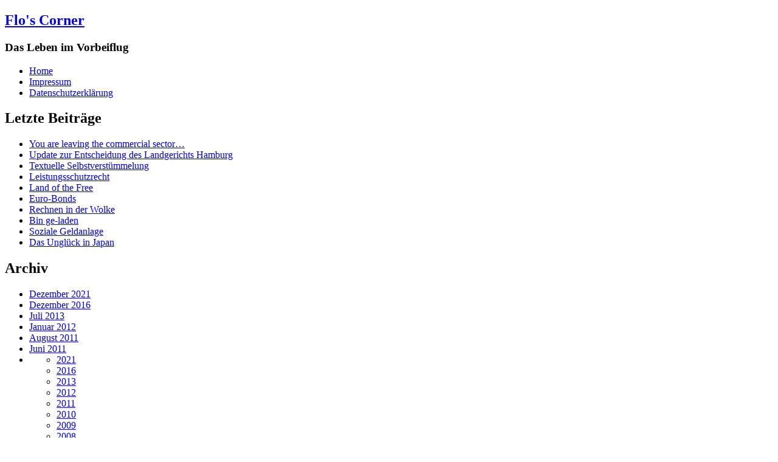

--- FILE ---
content_type: text/html; charset=UTF-8
request_url: https://www.galois.de/category/gesellschaft/page/2/
body_size: 7745
content:
<!DOCTYPE html PUBLIC "-//W3C//DTD XHTML 1.0 Transitional//EN" "http://www.w3.org/TR/xhtml1/DTD/xhtml1-transitional.dtd">
<html xmlns="http://www.w3.org/1999/xhtml">

<head profile="http://gmpg.org/xfn/11">
<meta http-equiv="Content-Type" content="text/html; charset=UTF-8" />

<title>  Gesellschaft | Flo&#039;s Corner</title>

<meta name="generator" content="WordPress 6.4.7" /> <!-- leave this for stats -->
<link rel="shortcut icon" type="image/x-icon" href="/favicon.ico" />
<link rel="stylesheet" href="https://www.galois.de/blog/wp-content/themes/ad-clerum-10-flo/style.css" type="text/css" media="screen" />
<link rel="alternate" type="application/rss+xml" title="Flo&#039;s Corner RSS Feed" href="https://www.galois.de/feed/" />
<link rel="pingback" href="https://www.galois.de/blog/xmlrpc.php" />
<!--[if !IE]><!-->
<link rel="stylesheet" href="https://www.galois.de/blog/wp-content/themes/ad-clerum-10-flo/NONie.css" media="screen" />
<!--<![endif]-->

<meta name='robots' content='max-image-preview:large' />
<link rel="alternate" type="application/rss+xml" title="Flo&#039;s Corner &raquo; Gesellschaft Kategorie-Feed" href="https://www.galois.de/category/gesellschaft/feed/" />
<script type="text/javascript">
/* <![CDATA[ */
window._wpemojiSettings = {"baseUrl":"https:\/\/s.w.org\/images\/core\/emoji\/14.0.0\/72x72\/","ext":".png","svgUrl":"https:\/\/s.w.org\/images\/core\/emoji\/14.0.0\/svg\/","svgExt":".svg","source":{"concatemoji":"https:\/\/www.galois.de\/blog\/wp-includes\/js\/wp-emoji-release.min.js?ver=6.4.7"}};
/*! This file is auto-generated */
!function(i,n){var o,s,e;function c(e){try{var t={supportTests:e,timestamp:(new Date).valueOf()};sessionStorage.setItem(o,JSON.stringify(t))}catch(e){}}function p(e,t,n){e.clearRect(0,0,e.canvas.width,e.canvas.height),e.fillText(t,0,0);var t=new Uint32Array(e.getImageData(0,0,e.canvas.width,e.canvas.height).data),r=(e.clearRect(0,0,e.canvas.width,e.canvas.height),e.fillText(n,0,0),new Uint32Array(e.getImageData(0,0,e.canvas.width,e.canvas.height).data));return t.every(function(e,t){return e===r[t]})}function u(e,t,n){switch(t){case"flag":return n(e,"\ud83c\udff3\ufe0f\u200d\u26a7\ufe0f","\ud83c\udff3\ufe0f\u200b\u26a7\ufe0f")?!1:!n(e,"\ud83c\uddfa\ud83c\uddf3","\ud83c\uddfa\u200b\ud83c\uddf3")&&!n(e,"\ud83c\udff4\udb40\udc67\udb40\udc62\udb40\udc65\udb40\udc6e\udb40\udc67\udb40\udc7f","\ud83c\udff4\u200b\udb40\udc67\u200b\udb40\udc62\u200b\udb40\udc65\u200b\udb40\udc6e\u200b\udb40\udc67\u200b\udb40\udc7f");case"emoji":return!n(e,"\ud83e\udef1\ud83c\udffb\u200d\ud83e\udef2\ud83c\udfff","\ud83e\udef1\ud83c\udffb\u200b\ud83e\udef2\ud83c\udfff")}return!1}function f(e,t,n){var r="undefined"!=typeof WorkerGlobalScope&&self instanceof WorkerGlobalScope?new OffscreenCanvas(300,150):i.createElement("canvas"),a=r.getContext("2d",{willReadFrequently:!0}),o=(a.textBaseline="top",a.font="600 32px Arial",{});return e.forEach(function(e){o[e]=t(a,e,n)}),o}function t(e){var t=i.createElement("script");t.src=e,t.defer=!0,i.head.appendChild(t)}"undefined"!=typeof Promise&&(o="wpEmojiSettingsSupports",s=["flag","emoji"],n.supports={everything:!0,everythingExceptFlag:!0},e=new Promise(function(e){i.addEventListener("DOMContentLoaded",e,{once:!0})}),new Promise(function(t){var n=function(){try{var e=JSON.parse(sessionStorage.getItem(o));if("object"==typeof e&&"number"==typeof e.timestamp&&(new Date).valueOf()<e.timestamp+604800&&"object"==typeof e.supportTests)return e.supportTests}catch(e){}return null}();if(!n){if("undefined"!=typeof Worker&&"undefined"!=typeof OffscreenCanvas&&"undefined"!=typeof URL&&URL.createObjectURL&&"undefined"!=typeof Blob)try{var e="postMessage("+f.toString()+"("+[JSON.stringify(s),u.toString(),p.toString()].join(",")+"));",r=new Blob([e],{type:"text/javascript"}),a=new Worker(URL.createObjectURL(r),{name:"wpTestEmojiSupports"});return void(a.onmessage=function(e){c(n=e.data),a.terminate(),t(n)})}catch(e){}c(n=f(s,u,p))}t(n)}).then(function(e){for(var t in e)n.supports[t]=e[t],n.supports.everything=n.supports.everything&&n.supports[t],"flag"!==t&&(n.supports.everythingExceptFlag=n.supports.everythingExceptFlag&&n.supports[t]);n.supports.everythingExceptFlag=n.supports.everythingExceptFlag&&!n.supports.flag,n.DOMReady=!1,n.readyCallback=function(){n.DOMReady=!0}}).then(function(){return e}).then(function(){var e;n.supports.everything||(n.readyCallback(),(e=n.source||{}).concatemoji?t(e.concatemoji):e.wpemoji&&e.twemoji&&(t(e.twemoji),t(e.wpemoji)))}))}((window,document),window._wpemojiSettings);
/* ]]> */
</script>
<style id='wp-emoji-styles-inline-css' type='text/css'>

	img.wp-smiley, img.emoji {
		display: inline !important;
		border: none !important;
		box-shadow: none !important;
		height: 1em !important;
		width: 1em !important;
		margin: 0 0.07em !important;
		vertical-align: -0.1em !important;
		background: none !important;
		padding: 0 !important;
	}
</style>
<link rel='stylesheet' id='wp-block-library-css' href='https://www.galois.de/blog/wp-includes/css/dist/block-library/style.min.css?ver=6.4.7' type='text/css' media='all' />
<style id='classic-theme-styles-inline-css' type='text/css'>
/*! This file is auto-generated */
.wp-block-button__link{color:#fff;background-color:#32373c;border-radius:9999px;box-shadow:none;text-decoration:none;padding:calc(.667em + 2px) calc(1.333em + 2px);font-size:1.125em}.wp-block-file__button{background:#32373c;color:#fff;text-decoration:none}
</style>
<style id='global-styles-inline-css' type='text/css'>
body{--wp--preset--color--black: #000000;--wp--preset--color--cyan-bluish-gray: #abb8c3;--wp--preset--color--white: #ffffff;--wp--preset--color--pale-pink: #f78da7;--wp--preset--color--vivid-red: #cf2e2e;--wp--preset--color--luminous-vivid-orange: #ff6900;--wp--preset--color--luminous-vivid-amber: #fcb900;--wp--preset--color--light-green-cyan: #7bdcb5;--wp--preset--color--vivid-green-cyan: #00d084;--wp--preset--color--pale-cyan-blue: #8ed1fc;--wp--preset--color--vivid-cyan-blue: #0693e3;--wp--preset--color--vivid-purple: #9b51e0;--wp--preset--gradient--vivid-cyan-blue-to-vivid-purple: linear-gradient(135deg,rgba(6,147,227,1) 0%,rgb(155,81,224) 100%);--wp--preset--gradient--light-green-cyan-to-vivid-green-cyan: linear-gradient(135deg,rgb(122,220,180) 0%,rgb(0,208,130) 100%);--wp--preset--gradient--luminous-vivid-amber-to-luminous-vivid-orange: linear-gradient(135deg,rgba(252,185,0,1) 0%,rgba(255,105,0,1) 100%);--wp--preset--gradient--luminous-vivid-orange-to-vivid-red: linear-gradient(135deg,rgba(255,105,0,1) 0%,rgb(207,46,46) 100%);--wp--preset--gradient--very-light-gray-to-cyan-bluish-gray: linear-gradient(135deg,rgb(238,238,238) 0%,rgb(169,184,195) 100%);--wp--preset--gradient--cool-to-warm-spectrum: linear-gradient(135deg,rgb(74,234,220) 0%,rgb(151,120,209) 20%,rgb(207,42,186) 40%,rgb(238,44,130) 60%,rgb(251,105,98) 80%,rgb(254,248,76) 100%);--wp--preset--gradient--blush-light-purple: linear-gradient(135deg,rgb(255,206,236) 0%,rgb(152,150,240) 100%);--wp--preset--gradient--blush-bordeaux: linear-gradient(135deg,rgb(254,205,165) 0%,rgb(254,45,45) 50%,rgb(107,0,62) 100%);--wp--preset--gradient--luminous-dusk: linear-gradient(135deg,rgb(255,203,112) 0%,rgb(199,81,192) 50%,rgb(65,88,208) 100%);--wp--preset--gradient--pale-ocean: linear-gradient(135deg,rgb(255,245,203) 0%,rgb(182,227,212) 50%,rgb(51,167,181) 100%);--wp--preset--gradient--electric-grass: linear-gradient(135deg,rgb(202,248,128) 0%,rgb(113,206,126) 100%);--wp--preset--gradient--midnight: linear-gradient(135deg,rgb(2,3,129) 0%,rgb(40,116,252) 100%);--wp--preset--font-size--small: 13px;--wp--preset--font-size--medium: 20px;--wp--preset--font-size--large: 36px;--wp--preset--font-size--x-large: 42px;--wp--preset--spacing--20: 0.44rem;--wp--preset--spacing--30: 0.67rem;--wp--preset--spacing--40: 1rem;--wp--preset--spacing--50: 1.5rem;--wp--preset--spacing--60: 2.25rem;--wp--preset--spacing--70: 3.38rem;--wp--preset--spacing--80: 5.06rem;--wp--preset--shadow--natural: 6px 6px 9px rgba(0, 0, 0, 0.2);--wp--preset--shadow--deep: 12px 12px 50px rgba(0, 0, 0, 0.4);--wp--preset--shadow--sharp: 6px 6px 0px rgba(0, 0, 0, 0.2);--wp--preset--shadow--outlined: 6px 6px 0px -3px rgba(255, 255, 255, 1), 6px 6px rgba(0, 0, 0, 1);--wp--preset--shadow--crisp: 6px 6px 0px rgba(0, 0, 0, 1);}:where(.is-layout-flex){gap: 0.5em;}:where(.is-layout-grid){gap: 0.5em;}body .is-layout-flow > .alignleft{float: left;margin-inline-start: 0;margin-inline-end: 2em;}body .is-layout-flow > .alignright{float: right;margin-inline-start: 2em;margin-inline-end: 0;}body .is-layout-flow > .aligncenter{margin-left: auto !important;margin-right: auto !important;}body .is-layout-constrained > .alignleft{float: left;margin-inline-start: 0;margin-inline-end: 2em;}body .is-layout-constrained > .alignright{float: right;margin-inline-start: 2em;margin-inline-end: 0;}body .is-layout-constrained > .aligncenter{margin-left: auto !important;margin-right: auto !important;}body .is-layout-constrained > :where(:not(.alignleft):not(.alignright):not(.alignfull)){max-width: var(--wp--style--global--content-size);margin-left: auto !important;margin-right: auto !important;}body .is-layout-constrained > .alignwide{max-width: var(--wp--style--global--wide-size);}body .is-layout-flex{display: flex;}body .is-layout-flex{flex-wrap: wrap;align-items: center;}body .is-layout-flex > *{margin: 0;}body .is-layout-grid{display: grid;}body .is-layout-grid > *{margin: 0;}:where(.wp-block-columns.is-layout-flex){gap: 2em;}:where(.wp-block-columns.is-layout-grid){gap: 2em;}:where(.wp-block-post-template.is-layout-flex){gap: 1.25em;}:where(.wp-block-post-template.is-layout-grid){gap: 1.25em;}.has-black-color{color: var(--wp--preset--color--black) !important;}.has-cyan-bluish-gray-color{color: var(--wp--preset--color--cyan-bluish-gray) !important;}.has-white-color{color: var(--wp--preset--color--white) !important;}.has-pale-pink-color{color: var(--wp--preset--color--pale-pink) !important;}.has-vivid-red-color{color: var(--wp--preset--color--vivid-red) !important;}.has-luminous-vivid-orange-color{color: var(--wp--preset--color--luminous-vivid-orange) !important;}.has-luminous-vivid-amber-color{color: var(--wp--preset--color--luminous-vivid-amber) !important;}.has-light-green-cyan-color{color: var(--wp--preset--color--light-green-cyan) !important;}.has-vivid-green-cyan-color{color: var(--wp--preset--color--vivid-green-cyan) !important;}.has-pale-cyan-blue-color{color: var(--wp--preset--color--pale-cyan-blue) !important;}.has-vivid-cyan-blue-color{color: var(--wp--preset--color--vivid-cyan-blue) !important;}.has-vivid-purple-color{color: var(--wp--preset--color--vivid-purple) !important;}.has-black-background-color{background-color: var(--wp--preset--color--black) !important;}.has-cyan-bluish-gray-background-color{background-color: var(--wp--preset--color--cyan-bluish-gray) !important;}.has-white-background-color{background-color: var(--wp--preset--color--white) !important;}.has-pale-pink-background-color{background-color: var(--wp--preset--color--pale-pink) !important;}.has-vivid-red-background-color{background-color: var(--wp--preset--color--vivid-red) !important;}.has-luminous-vivid-orange-background-color{background-color: var(--wp--preset--color--luminous-vivid-orange) !important;}.has-luminous-vivid-amber-background-color{background-color: var(--wp--preset--color--luminous-vivid-amber) !important;}.has-light-green-cyan-background-color{background-color: var(--wp--preset--color--light-green-cyan) !important;}.has-vivid-green-cyan-background-color{background-color: var(--wp--preset--color--vivid-green-cyan) !important;}.has-pale-cyan-blue-background-color{background-color: var(--wp--preset--color--pale-cyan-blue) !important;}.has-vivid-cyan-blue-background-color{background-color: var(--wp--preset--color--vivid-cyan-blue) !important;}.has-vivid-purple-background-color{background-color: var(--wp--preset--color--vivid-purple) !important;}.has-black-border-color{border-color: var(--wp--preset--color--black) !important;}.has-cyan-bluish-gray-border-color{border-color: var(--wp--preset--color--cyan-bluish-gray) !important;}.has-white-border-color{border-color: var(--wp--preset--color--white) !important;}.has-pale-pink-border-color{border-color: var(--wp--preset--color--pale-pink) !important;}.has-vivid-red-border-color{border-color: var(--wp--preset--color--vivid-red) !important;}.has-luminous-vivid-orange-border-color{border-color: var(--wp--preset--color--luminous-vivid-orange) !important;}.has-luminous-vivid-amber-border-color{border-color: var(--wp--preset--color--luminous-vivid-amber) !important;}.has-light-green-cyan-border-color{border-color: var(--wp--preset--color--light-green-cyan) !important;}.has-vivid-green-cyan-border-color{border-color: var(--wp--preset--color--vivid-green-cyan) !important;}.has-pale-cyan-blue-border-color{border-color: var(--wp--preset--color--pale-cyan-blue) !important;}.has-vivid-cyan-blue-border-color{border-color: var(--wp--preset--color--vivid-cyan-blue) !important;}.has-vivid-purple-border-color{border-color: var(--wp--preset--color--vivid-purple) !important;}.has-vivid-cyan-blue-to-vivid-purple-gradient-background{background: var(--wp--preset--gradient--vivid-cyan-blue-to-vivid-purple) !important;}.has-light-green-cyan-to-vivid-green-cyan-gradient-background{background: var(--wp--preset--gradient--light-green-cyan-to-vivid-green-cyan) !important;}.has-luminous-vivid-amber-to-luminous-vivid-orange-gradient-background{background: var(--wp--preset--gradient--luminous-vivid-amber-to-luminous-vivid-orange) !important;}.has-luminous-vivid-orange-to-vivid-red-gradient-background{background: var(--wp--preset--gradient--luminous-vivid-orange-to-vivid-red) !important;}.has-very-light-gray-to-cyan-bluish-gray-gradient-background{background: var(--wp--preset--gradient--very-light-gray-to-cyan-bluish-gray) !important;}.has-cool-to-warm-spectrum-gradient-background{background: var(--wp--preset--gradient--cool-to-warm-spectrum) !important;}.has-blush-light-purple-gradient-background{background: var(--wp--preset--gradient--blush-light-purple) !important;}.has-blush-bordeaux-gradient-background{background: var(--wp--preset--gradient--blush-bordeaux) !important;}.has-luminous-dusk-gradient-background{background: var(--wp--preset--gradient--luminous-dusk) !important;}.has-pale-ocean-gradient-background{background: var(--wp--preset--gradient--pale-ocean) !important;}.has-electric-grass-gradient-background{background: var(--wp--preset--gradient--electric-grass) !important;}.has-midnight-gradient-background{background: var(--wp--preset--gradient--midnight) !important;}.has-small-font-size{font-size: var(--wp--preset--font-size--small) !important;}.has-medium-font-size{font-size: var(--wp--preset--font-size--medium) !important;}.has-large-font-size{font-size: var(--wp--preset--font-size--large) !important;}.has-x-large-font-size{font-size: var(--wp--preset--font-size--x-large) !important;}
.wp-block-navigation a:where(:not(.wp-element-button)){color: inherit;}
:where(.wp-block-post-template.is-layout-flex){gap: 1.25em;}:where(.wp-block-post-template.is-layout-grid){gap: 1.25em;}
:where(.wp-block-columns.is-layout-flex){gap: 2em;}:where(.wp-block-columns.is-layout-grid){gap: 2em;}
.wp-block-pullquote{font-size: 1.5em;line-height: 1.6;}
</style>
<link rel="https://api.w.org/" href="https://www.galois.de/wp-json/" /><link rel="alternate" type="application/json" href="https://www.galois.de/wp-json/wp/v2/categories/7" /><link rel="EditURI" type="application/rsd+xml" title="RSD" href="https://www.galois.de/blog/xmlrpc.php?rsd" />
<meta name="generator" content="WordPress 6.4.7" />
<!--script type="text/javascript">
function loadScript(jssource) {
var jsnode = document.createElement('script');
jsnode.setAttribute('type','text/javascript');
jsnode.setAttribute('src',jssource);
document.getElementsByTagName('head')[0].appendChild(jsnode);
var plus1elem=document.getElementsByName('plus1');
for (var i = 0; i < plus1elem.length; i++) {
  plus1elem[i].innerHTML = "";
}
}
var plus1source = "https://apis.google.com/js/plusone.js";
</script-->
</head>
<body>
<div id="container">
<div id="header">

		<h2><a href="https://www.galois.de/">Flo&#039;s Corner</a></h2>

                  <h3>Das Leben im Vorbeiflug</h3>
</div>

<div id="menu">
	<ul>
		<li class="page_item"><a href="https://www.galois.de">Home</a></li>
		<li class="page_item page-item-4"><a href="https://www.galois.de/impressum/">Impressum</a></li>
		<li class="page_item page-item-1013"><a href="https://www.galois.de/datenschutz/">Datenschutzerklärung</a></li>
	</ul>
	</div>
<div id="middlepic"></div>

<div id="left">

<div id="lpic"></div>




	<h2>Letzte Beitr&auml;ge</h2>
	<ul>
		<li><a href='https://www.galois.de/2021/12/12/you-are-leaving-the-commercial-sector/'>You are leaving the commercial sector&#8230;</a></li>
	<li><a href='https://www.galois.de/2016/12/12/update-zur-entscheidung-des-landgerichts-hamburg/'>Update zur Entscheidung des Landgerichts Hamburg</a></li>
	<li><a href='https://www.galois.de/2016/12/09/textuelle-selbstverstuemmelung/'>Textuelle Selbstverstümmelung</a></li>
	<li><a href='https://www.galois.de/2013/07/29/leistungsschutzrecht/'>Leistungsschutzrecht</a></li>
	<li><a href='https://www.galois.de/2012/01/15/land-of-the-free/'>Land of the Free</a></li>
	<li><a href='https://www.galois.de/2011/08/14/euro-bonds/'>Euro-Bonds</a></li>
	<li><a href='https://www.galois.de/2011/06/14/rechnen-in-der-wolke/'>Rechnen in der Wolke</a></li>
	<li><a href='https://www.galois.de/2011/05/03/bin-ge-laden/'>Bin ge-laden</a></li>
	<li><a href='https://www.galois.de/2011/04/30/soziale-geldanlage/'>Soziale Geldanlage</a></li>
	<li><a href='https://www.galois.de/2011/03/31/das-ungluck-in-japan/'>Das Unglück in Japan</a></li>
	</ul>


		<h2>Archiv</h2>
		<ul>
			<li><a href='https://www.galois.de/2021/12/'>Dezember 2021</a></li>
	<li><a href='https://www.galois.de/2016/12/'>Dezember 2016</a></li>
	<li><a href='https://www.galois.de/2013/07/'>Juli 2013</a></li>
	<li><a href='https://www.galois.de/2012/01/'>Januar 2012</a></li>
	<li><a href='https://www.galois.de/2011/08/'>August 2011</a></li>
	<li><a href='https://www.galois.de/2011/06/'>Juni 2011</a></li>
                <li><ul style="margin-left:5px;">
                  	<li><a href='https://www.galois.de/2021/'>2021</a></li>
	<li><a href='https://www.galois.de/2016/'>2016</a></li>
	<li><a href='https://www.galois.de/2013/'>2013</a></li>
	<li><a href='https://www.galois.de/2012/'>2012</a></li>
	<li><a href='https://www.galois.de/2011/'>2011</a></li>
	<li><a href='https://www.galois.de/2010/'>2010</a></li>
	<li><a href='https://www.galois.de/2009/'>2009</a></li>
	<li><a href='https://www.galois.de/2008/'>2008</a></li>
                </ul></li>
		</ul>



</div>

<div id="right">

<div id="rpic"></div>

<h2>Suche</h2>

<div id="searchdiv">
 <form id="searchform" method="get" action="https://www.galois.de/">
  <input type="text" name="s" id="s" size="22"
value="Suchbegriff" onblur="setTimeout('closeResults()',2000); if (this.value == '') {this.value = '';}"  onfocus="if (this.value == 'Suchbegriff') {this.value = '';}" />
<div style="visibility:hidden"> <input name="sbutt" type="submit" value="Find" alt="Submit"  /></div>
</form></div>




<h2>Themen</h2>			
		<ul>	<li class="cat-item cat-item-1"><a href="https://www.galois.de/category/allgemein/">Allgemein</a>
</li>
	<li class="cat-item cat-item-7 current-cat"><a aria-current="page" href="https://www.galois.de/category/gesellschaft/">Gesellschaft</a>
</li>
	<li class="cat-item cat-item-6"><a href="https://www.galois.de/category/humor/">Humor</a>
</li>
	<li class="cat-item cat-item-5"><a href="https://www.galois.de/category/kultur/">Kultur</a>
</li>
	<li class="cat-item cat-item-8"><a href="https://www.galois.de/category/politik/">Politik</a>
</li>
	<li class="cat-item cat-item-4"><a href="https://www.galois.de/category/technik/">Technik</a>
</li>
	<li class="cat-item cat-item-3"><a href="https://www.galois.de/category/economy/">Wirtschaft</a>
</li>
	<li class="cat-item cat-item-9"><a href="https://www.galois.de/category/wissenschaft/">Wissenschaft</a>
</li>
		</ul>


<center>
<!--script type="text/javascript"><!--
google_ad_client = "ca-pub-6060043069428846";
/* links */
google_ad_slot = "8096764790";
google_ad_width = 125;
google_ad_height = 125;
//-->
<!--/script>
<script type="text/javascript"
src="http://pagead2.googlesyndication.com/pagead/show_ads.js">
</script-->
</center>

<h2>Sonstiges</h2>
	<ul>
	<li class="page_item page-item-1013"><a href="https://www.galois.de/datenschutz/">Datenschutzerklärung</a></li>
<li class="page_item page-item-4"><a href="https://www.galois.de/impressum/">Impressum</a></li>
<li class="page_item page-item-7 page_item_has_children"><a href="https://www.galois.de/lustiges/">Lustiges</a></li>
<li class="page_item page-item-5"><a href="https://www.galois.de/wer-war-eigentlich-galois/">Wer war eigentlich Galois?</a></li>
	</ul>

<!--ul>
<center>
<iframe src="http://rcm-de.amazon.de/e/cm?t=florianscorne-21&o=3&p=20&l=qs1&f=ifr" width="120" height="90" frameborder="0" scrolling="no"></iframe>
</center>
</ul-->
<ul>
<!--center>
<a href="http://flattr.com/thing/20874/Flos-Corner" target="_blank">
<img src="/button-compact-static-100x17.png" alt="Flattr this" title="Flattr this" border="0" id="flattr" /></a>
</center-->
</ul>

</div>
<div id="middlepic"></div>
<div id="content">


		
						
		<h3>Gesellschaft</h3>
		
 	  


               <a href="https://www.galois.de/category/gesellschaft/page/3/" >&laquo; Previous Entries</a>		<a href="https://www.galois.de/category/gesellschaft/" >Next Entries &raquo;</a>		


		
<div class="postspace3">
	</div>	
				<h2 id="post-666"><a href="https://www.galois.de/2010/10/03/wir-sind-ein-volk/" rel="bookmark" title="Permanent Link to Wir sind ein Volk">Wir sind ein Volk</a></h2>

				<b>Sonntag, Oktober 3rd, 2010</b>

				<p>Aus gegebenen Anlass möchte ich jetzt doch ein paar mehr oder weniger salbungsvolle Worte zum Tag der deutschen Einheit loswerden. Denn 20 Jahre nach der Wiedervereinigung stehen überall im Land neue Mauern. Nur diesmal befinden sie sich in unseren Köpfen. Politik orientiert sich mittlerweile fast ausschließlich an den Interessen derjenigen Gruppierungen, die sich am vehementesten [&hellip;]</p>


		
<div class="postspace3">
	</div>	
				<h2 id="post-645"><a href="https://www.galois.de/2010/09/08/eine-lanze-fur-die-polizei/" rel="bookmark" title="Permanent Link to Eine Lanze für die Polizei">Eine Lanze für die Polizei</a></h2>

				<b>Mittwoch, September 8th, 2010</b>

				<p>Ich muss jetzt doch mal eine Lanze für die Polizei brechen. Dass die massiven Proteste im nahe-gelegenen Stuttgart wegen des Bahnhofsprojekts bislang so friedlich verlaufen, ist allein der Bereitschaft beider Seiten (Demonstranten und Polizei) geschuldet, weitgehend gewaltfrei und respektvoll miteinander umzugehen. Hut ab! Aber es wird noch besser. Die Gewerkschaft der Polizei schreibt auf Ihrer [&hellip;]</p>


		
<div class="postspace3">
	</div>	
				<h2 id="post-639"><a href="https://www.galois.de/2010/08/31/die-bundeswehr-und-die-energiekrise/" rel="bookmark" title="Permanent Link to Die Bundeswehr und die Energiekrise">Die Bundeswehr und die Energiekrise</a></h2>

				<b>Dienstag, August 31st, 2010</b>

				<p>Spiegel online verlinkt heute eine Studie der Bundeswehr zum Thema Peak Oil. Wie Ihr als eifrige Leser dieses Blogs sicher noch wisst, geht es bei Peak Oil darum, dass das Angebot an bezahlbarem Erdöl eines Tages zurückgehen muss, weil die billig zu erschließenden Quellen allmählich erschöpfen. Wegen er herausragenden Bedeutung von Erdöl als Rohstoff und [&hellip;]</p>


		
<div class="postspace3">
	</div>	
				<h2 id="post-622"><a href="https://www.galois.de/2010/08/09/afghanistan-und-die-medien/" rel="bookmark" title="Permanent Link to Afghanistan und die Medien">Afghanistan und die Medien</a></h2>

				<b>Montag, August 9th, 2010</b>

				<p>Der Afghanistan-Krieg beschäftigt die Medien ja bereits eine Weile. Um genau zu sein, acht Jahre, denn so lange dauert der Krieg dort schon an. In den letzten Wochen gab es allerdings ein paar auffällige und interessante Entwicklungen in der Berichterstattung. Im Zentrum der Entwicklung steht wikileaks.org, eine Whistleblower-Webseite. Wie Ihr sicher mitbekommen habt, hat Wikileaks [&hellip;]</p>


		
<div class="postspace3">
	</div>	
				<h2 id="post-600"><a href="https://www.galois.de/2010/06/20/imperium_americanum/" rel="bookmark" title="Permanent Link to Imperium Americanum">Imperium Americanum</a></h2>

				<b>Sonntag, Juni 20th, 2010</b>

				<p>Gerade habe ich das Buch &#8222;Bekenntnisse eines Economic Hit Man&#8220; von John Perkins fertig gelesen. Naja, eigentlich habe ich die englische Fassung, aber vermutlich dort steht das gleiche drin&#8230; In dem Buch erzählt Herr Perkins von seiner Zeit als, wie er es leicht scherzhaft bezeichnet, Economic Hit Man, oder kurz EHM. Seine Aufgabe zwischen 1971 [&hellip;]</p>


		
<div class="postspace3">
	</div>	
				<h2 id="post-591"><a href="https://www.galois.de/2010/06/05/online-demos/" rel="bookmark" title="Permanent Link to Online-Demos">Online-Demos</a></h2>

				<b>Samstag, Juni 5th, 2010</b>

				<p>Diese Woche war ja für ein paar Tage Frau von der Leyen als neue Bundespräsidentin im Gespräch. Wie ihr vermutlich mitbekommen habt, ist ihr Name bei vielen Internet-Nutzern wegen ihrer populistischen Argumentation und Unzugänglichkeit gegenüber Sachargumenten in der Diskussion um Netzsperren verbrannt. Entsprechend überraschte es wenig, dass sich umgehend Widerstand im Netz gegen diese Nominierung [&hellip;]</p>


		
<div class="postspace3">
	</div>	
				<h2 id="post-582"><a href="https://www.galois.de/2010/05/25/das_dicke_ende_des_long_tail/" rel="bookmark" title="Permanent Link to Das dicke Ende des Long Tail">Das dicke Ende des Long Tail</a></h2>

				<b>Dienstag, Mai 25th, 2010</b>

				<p>Vielleicht habt Ihr ja schon einmal den Begriff &#8222;Long Tail&#8220; gehört. Er geht auf einen Artikel im Online Magazin Wired aus dem Jahre 2004 zurück. Grob zusammengefasst, geht es dabei um Folgendes: Durch die Digitalisierung medialer Inhalte (Musik, Filme, Bücher), wird es immer einfacher und billiger, diese zu produzieren und &#8222;auf Lager&#8220; zu halten. Diese [&hellip;]</p>


		
               <a href="https://www.galois.de/category/gesellschaft/page/3/" >&laquo; Previous Entries</a>		<a href="https://www.galois.de/category/gesellschaft/" >Next Entries &raquo;</a>
			

</div>

<div id="footer">

<!-- Credits:
     powered by wordpress  http://wordpress.org/
     Original design by RFDN http://refueled.net -->

		<p><strong><a href="mailto:webmaster@galois.de">Kontakt</a>
		<a href="https://www.galois.de/feed/">Beitr&auml;ge (RSS)</a> </p>
		<!-- 29 queries. 1,431 seconds. -->
	
				</div>
</div><br/>
</body>
</html>
